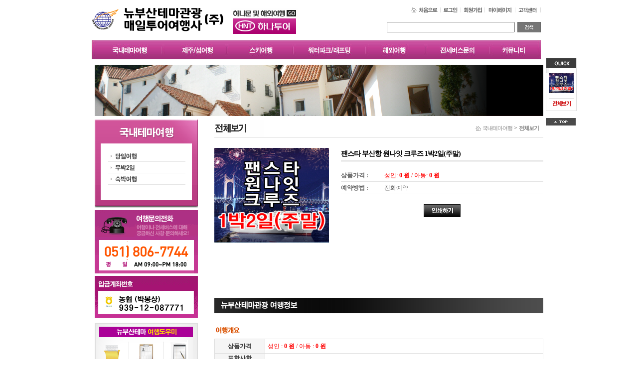

--- FILE ---
content_type: text/html
request_url: http://xn--zb0b8a770aowi8xe5tfo88a.com/domestic/tour_detail.html?no=605&PHPSESSID=ba5f9f31915e44e23ea62b28653b5c52
body_size: 4873
content:



																<td align='center' class='calendar_text'></td>
						
																<td align='center' class='calendar_text'></td>
						
																<td align='center' class='calendar_text'></td>
						
																<td align='center' class='calendar_text'></td>
						<html>
<head>
<meta http-equiv="Content-Type" content="text/html; charset=euc-kr" />
<title>뉴부산테마관광-뉴부산관광(동래점)</title>
<link rel="stylesheet" type="text/css" href="../css/sub1.css">
<style type="text/css">
<!--
body {
	margin-left: 0px;
	margin-top: 0px;
	margin-right: 0px;
	margin-bottom: 0px;
}
.style1 {
	color: #30ae97;
	font-weight: bold;
}
.style2 {color: #f45f0d}
.style4 {color: #f45f0d; font-weight: bold; }
.style5 {
	color: #F45F0D;
	font-size: 11px;
}
.style6 {color: #1889be}
-->
</style>
<script type="text/JavaScript">
<!--
function MM_preloadImages() { //v3.0
  var d=document; if(d.images){ if(!d.MM_p) d.MM_p=new Array();
    var i,j=d.MM_p.length,a=MM_preloadImages.arguments; for(i=0; i<a.length; i++)
    if (a[i].indexOf("#")!=0){ d.MM_p[j]=new Image; d.MM_p[j++].src=a[i];}}
}

function MM_swapImgRestore() { //v3.0
  var i,x,a=document.MM_sr; for(i=0;a&&i<a.length&&(x=a[i])&&x.oSrc;i++) x.src=x.oSrc;
}

function MM_findObj(n, d) { //v4.01
  var p,i,x;  if(!d) d=document; if((p=n.indexOf("?"))>0&&parent.frames.length) {
    d=parent.frames[n.substring(p+1)].document; n=n.substring(0,p);}
  if(!(x=d[n])&&d.all) x=d.all[n]; for (i=0;!x&&i<d.forms.length;i++) x=d.forms[i][n];
  for(i=0;!x&&d.layers&&i<d.layers.length;i++) x=MM_findObj(n,d.layers[i].document);
  if(!x && d.getElementById) x=d.getElementById(n); return x;
}

function MM_swapImage() { //v3.0
  var i,j=0,x,a=MM_swapImage.arguments; document.MM_sr=new Array; for(i=0;i<(a.length-2);i+=3)
   if ((x=MM_findObj(a[i]))!=null){document.MM_sr[j++]=x; if(!x.oSrc) x.oSrc=x.src; x.src=a[i+2];}
}
//-->

<!--
function resizeFrame(iframeObj){
        var innerBody = iframeObj.contentWindow.document.body;

  var innerHeight = innerBody.scrollHeight + (innerBody.offsetHeight - innerBody.clientHeight)+20;
  var innerWidth = 660;

  iframeObj.style.height = innerHeight;
  iframeObj.style.width = innerWidth;

  this.scrollTo(1,1);
}

function select_imgs(img_src,m_idx){
		if(img_src != ""){
			document.all.image_middle.src	=	img_src;
			img_index		=	m_idx;
		}

		for (i = 1; i < 5; i++){
			obj = document.getElementById('td_img'+i);
			if (m_idx == i){
				obj.style.filter	=	'alpha(opacity:100)';
			}else{
				obj.style.filter	=	'alpha(opacity:50)';
			}
		}
}

function add_interest(goods_no){
	var		url		=	"/mypage/interest_add.php?back_url=%2Fdomestic%2Ftour_detail.html%3F&goods_no="+goods_no;
	open(url, '_self');
}

function win_print(goods_no){
	var		url		=	"/domestic/tour_detail_print.html?goods_no="+goods_no;
	open(url, '_print', 'width=700, height=650,scrollbars=yes');
}
//-->

</script>
</head>

<body onLoad="MM_preloadImages('../img/sub/dt_tab1_1.gif','../img/sub/dt_tab2_1.gif','../img/sub/dt_tab3_1.gif')">
<table width="100%" height="100%" border="0" cellpadding="0" cellspacing="0">
    <tr>
        <td align="center" valign="top">




		<table width="100%" border="0" cellspacing="0" cellpadding="0">
            <tr>
                <td>&nbsp;</td>
                <td width="900" align="center" valign="top">



				<!---top menu--->
				<SCRIPT LANGUAGE="JavaScript" src='/css/flash.js'></SCRIPT>
<style type="text/css">
<!--
.price {
	font-family: "굴림", "돋움", "돋움체", "굴림체";
	font-size: 12px;
}
-->
</style>
<table border="0" cellspacing="0" cellpadding="0">
	<tr>
		<td width="250" height="25" valign="middle"><a href="/index.html?PHPSESSID=ba5f9f31915e44e23ea62b28653b5c52"><img src="/img/top_menu1.gif" height="60" border="0"></a></td>
	    <td width="150" height="25" valign="bottom"><a href="http://c27039s001.travelservice.co.kr/" target="_blank"><img src="/img/hana_go.gif" border="0"></a></td>
      <td width="500" align="right" valign="middle">
		  <table width="100%"  border="0" cellspacing="0" cellpadding="0">
            <tr>
              <td height="40" align="right"><a href="/index.html?PHPSESSID=ba5f9f31915e44e23ea62b28653b5c52"><img src="/img/tm_1.gif" border="0" align="absmiddle"></a><a href="/member/login.html?back_url=%2Fdomestic%2Ftour_detail.html%3F&PHPSESSID=ba5f9f31915e44e23ea62b28653b5c52"><img src="/img/tm_2.gif" border="0" align="absmiddle"></a><a href="/member/register.html?PHPSESSID=ba5f9f31915e44e23ea62b28653b5c52"><img src="/img/tm_3.gif" border="0" align="absmiddle"></a><a href="/mypage/my_rs.html?PHPSESSID=ba5f9f31915e44e23ea62b28653b5c52"><img src="/img/tm_4.gif" border="0" align="absmiddle"></a><a href="/guide/change.html?PHPSESSID=ba5f9f31915e44e23ea62b28653b5c52"><img src="/img/tm_5.gif" border="0" align="absmiddle"></a><!--<a href="/member/nomem_reserv.html?PHPSESSID=ba5f9f31915e44e23ea62b28653b5c52"><img src="/img/tm_9.gif" border="0" align="absmiddle"></a>--></td>
            </tr>
            <tr>
              <td height="30" align="right"><style type="text/css">
<!--
.txt {
	font-family: "굴림", "돋움", "돋움체", "굴림체";
	font-size: 12px;
}
-->
</style>

<table border="0" cellspacing="0" cellpadding="0">
<form method="get" name="s_frm" action="/domestic/search.html"><input type="hidden" name="PHPSESSID" value="ba5f9f31915e44e23ea62b28653b5c52" />
	<tr>
	  <td><table border="0" cellspacing="0" cellpadding="0">
        <tr>
          <td><input name="full_search" type="text" class="input" value="" size="30"></td>
		  <td width="5">&nbsp;</td>
          <td width="47"><input type=image src="/img/btn_search.gif?PHPSESSID=ba5f9f31915e44e23ea62b28653b5c52" align="absmiddle" width="47" height="21" border="0"></td>          
        </tr>
      </table></td>
	</tr>
</form>
</table>
</td>
            </tr>
        </table>		  </td>
		<td></td>
	</tr>
	<tr>
		<td height="60" colspan="3"><table   border="0" cellspacing="0" cellpadding="0"><tr><td><a href="/domestic/tour_list.html?category=100010&PHPSESSID=ba5f9f31915e44e23ea62b28653b5c52"><img src="/img/menu_01.jpg" border=0></td><td><a href="/domestic/tour_list.html?category=200010&PHPSESSID=ba5f9f31915e44e23ea62b28653b5c52"><img src="/img/menu_02.jpg" border=0></td><td><a href="/domestic/tour_list.html?category=300010&PHPSESSID=ba5f9f31915e44e23ea62b28653b5c52"><img src="/img/menu_03.jpg" border=0></td><td><a href="/domestic/tour_list.html?category=400010&PHPSESSID=ba5f9f31915e44e23ea62b28653b5c52"><img src="/img/menu_04.jpg" border=0></td><td><a href="#"><img src="/img/menu_05.jpg" border=0></td><td><a href="/tip/bus.html?PHPSESSID=ba5f9f31915e44e23ea62b28653b5c52"><img src="/img/menu_06.jpg" border=0></td><td><a href="/community/community_02.html?PHPSESSID=ba5f9f31915e44e23ea62b28653b5c52"><img src="/img/menu_07.jpg" border=0></td></tr></table></td>
		<td  style='padding-left:10'>

<!-- //오늘본상품 -->

<div id="divMenu" style="position:absolute; top:140px; width:60px; height:140px; z-index:1">
  <table width="60"  border="0" cellspacing="0" cellpadding="0">
    <tr>
      <td><table width="60"  border="0" cellpadding="0" cellspacing="1" bgcolor="dddddd">
        <tr>
          <td bgcolor="#FFFFFF"><table width="60"  border="0" cellspacing="0" cellpadding="0">
            <tr>
              <td><img src="/img/common/today01.gif"></td>
            </tr>
            <tr>
              <td height=10 background="/img/common/today04.gif"></td>
            </tr>
            <tr>
              <td align="center" valign="top"><table width="50" border="0" cellspacing="0" cellpadding="0">
                                    <tr>
                    <td><table width="50" border="0" cellspacing="0" cellpadding="0">
                        <tr>
                          <td><A HREF='/domestic/tour_detail.html?no=605&PHPSESSID=ba5f9f31915e44e23ea62b28653b5c52'><img src='/goods_img/2022-09/605_1_1663648382.jpg' width=50 height=40 border=0 alt='팬스타 부산항 원나잇 크루즈 1박2일(주말)'></A></td>
                        </tr>
                        <tr>
                          <td height="5"></td>
                        </tr>
                    </table></td>
                  </tr>
                                </table></td>
            </tr>
            <!--     <tr>
      <td><a href="#"><img src="/img/common/today03.gif" border="0"></a></td>
    </tr> -->
            <tr>
              <td height="30" align="center" class="title_1"><a href="/mypage/my_viewed.html?PHPSESSID=ba5f9f31915e44e23ea62b28653b5c52"><img src="/img/icon_all.gif" border="0"></a></td>
            </tr>
          </table></td>
        </tr>
      </table></td>
    </tr>
    <tr>
      <td>&nbsp;</td>
    </tr>
    <tr>
      <td><a href="#top"><img src="/img/quick2.gif" border="0"></a></td>
    </tr>
  </table>
  </div>
<script language=javascript src=/css/scroll.js></script>
<script language=javascript src=/css/scroll2.js></script>
<!-- //오늘본상품 -->
</td>
	</tr>
</table>

				<!---top menu--->




                    <!---sub img area--->
					<SCRIPT LANGUAGE="JavaScript" src='/css/flash.js'></SCRIPT>
<table width="900" height="95" border="0" cellpadding="0" cellspacing="0">
	<tr>
		<td valign="top"><img src="/img/subimg1.png"></td>
	</tr>
</table>					<!---sub img area--->



                    <table width="900" border="0" cellspacing="0" cellpadding="0">
                        <tr>
                            <td width="210" align="left" valign="top">


							<!---left menu--->
					<table width="210" border="0" cellspacing="0" cellpadding="0">
	<tr>
		<td height="7"></td>
	</tr>
	<tr>
		<td><img src="/img/sub/menu1.gif"></td>
	</tr>
	<tr>
		<td><A HREF="/domestic/tour_list.html?category=100010&PHPSESSID=ba5f9f31915e44e23ea62b28653b5c52"><img src="/img/sub/menu1_01.gif" border="0"></A></td>
	</tr>
	<tr>
		<td><A HREF="/domestic/tour_list.html?category=100020&PHPSESSID=ba5f9f31915e44e23ea62b28653b5c52"><img src="/img/sub/menu1_02.gif" border="0"></A></td>
	</tr>
	<tr>
		<td><A HREF="/domestic/tour_list.html?category=100030&PHPSESSID=ba5f9f31915e44e23ea62b28653b5c52"><img src="/img/sub/menu1_03.gif" border="0"></A></td>
	</tr>
	<tr>
		<td><img src="/img/sub/menu1_05.gif" border="0"></td>
	</tr>
</table>
							<!---left menu--->



                                <!---left search--->
																<!---left search--->


								<!---calendar & call banner--->
                                <SCRIPT LANGUAGE="JavaScript">
<!--
	function go_date(year,mon,day){
		var	url			=	"/domestic/search.html?year="+year+"&mon="+mon+"&day="+day;
		open(url, '_self');
	}
//-->
</SCRIPT>
<table width="210" border="0" cellspacing="0" cellpadding="0">
  <tr>
    <td height="5"></td>
  </tr>
	<tr>
		<td><img src="/img/tel.gif"></td>
	</tr>
	<tr>
		<td height="5"></td>
	</tr>
	<tr>
	  <td><img src="/img/bank.gif" width="207" border="0"></td>
  </tr>
	<tr>
      <td height="10" ></td>
  </tr>
	<tr>
      <td><img src="/img/guide.gif" border="0" usemap="#infoMap">
        <map name="infoMap" id="info22">
          <area shape="rect" coords="7,83,59,103" href="/community/community_05.html?PHPSESSID=ba5f9f31915e44e23ea62b28653b5c52">
          <area shape="rect" coords="75,83,129,103" href="/community/community_02.html?PHPSESSID=ba5f9f31915e44e23ea62b28653b5c52">
          <area shape="rect" coords="146,83,196,103" href="/community/community_04.html?PHPSESSID=ba5f9f31915e44e23ea62b28653b5c52">
          <area shape="rect" coords="76,160,129,180" href="/community/community_07.html?PHPSESSID=ba5f9f31915e44e23ea62b28653b5c52">
          <area shape="rect" coords="142,160,200,180" href="/community/community.html?PHPSESSID=ba5f9f31915e44e23ea62b28653b5c52">
          <area shape="rect" coords="7,160,60,180" href="/guide/change.html?PHPSESSID=ba5f9f31915e44e23ea62b28653b5c52">
        </map></td>
  </tr>
</table>
								<!---calendar & call banner--->



								<!---left banner--->
                                <table width="210" border="0" cellspacing="0" cellpadding="0">
  <tr>
    <td height="5"></td>
  </tr>
  <tr>
    <td><a href="http://c27039s001.travelservice.co.kr/" target="_blank"><img src="/img/hana.gif" width="207" height="74" border="0"></a></td>
  </tr>
  <!--<tr>
    <td height="5"></td>
  </tr>
  <tr>
    <td><a href="http://c27039s001.travelservice.co.kr/" target="_blank"><img src="/img/golf.gif" width="207" height="74" border="0"></a></td>
  </tr>
  <tr>
    <td height="5" ></td>
  </tr>
  <tr>
    <td><a href="http://www.sinhon-tour.com/" target="_blank"><img src="/img/honey.gif" border="0"></a></td>
  </tr>!-->
  <tr>
    <td height="5"></td>
  </tr>
</table>
								<!---left banner--->



								</td>
                            <td width="30" align="left" valign="top">&nbsp;</td>
                            <td width="660" align="left" valign="top">



							<!---page status--->
							<table width="660" border="0" cellspacing="0" cellpadding="0">
                                <tr>
                                    <td height="7" colspan="2"></td>
                                 </tr>
                                <tr>
                                    <td width="50%" height="27" align="left" valign="middle"><img src='/img/sub/ttl1_1.gif' border='0' align='absmiddle'></td>
                                    <td width="50%" align="right" valign="middle">
					<img src='/img/sub/icon_ttl.gif' border='0' align='absmiddle'><span class='title_1'>국내테마여행</span> &gt; <A HREF='/domestic/tour_list.html?category=100&PHPSESSID=ba5f9f31915e44e23ea62b28653b5c52'><span class='title_2'>전체보기</span></A>&nbsp;&nbsp;&nbsp;
									</td>
                                </tr>
                                <tr>
                                    <td height="2" colspan="2" bgcolor="EDEDED"></td>
                                    </tr>
                            </table>
							<!---page status--->



                                <!---contents--->
								<table width="660" border="0" cellspacing="0" cellpadding="0">
                                    <tr>
                                        <td height="20">&nbsp;</td>
                                    </tr>
                                    <tr>
                                        <td align="center" valign="top">


										<!---상품정보--->
										<table width="660" border="0" cellspacing="0" cellpadding="0">
                                            <tr>
                                                <td width="229" align="left" valign="top">


												<!---상품이미지--->
												<table width="229" border="0" cellspacing="0" cellpadding="0">
                                                    <tr>
                                                        <td height="187" align="center" valign="middle"><img src="/goods_img/2022-09/605_1_1663648382.jpg" width="230" height="190" align=center id="image_middle" ></td>
                                                    </tr>
                                                    <tr>
                                                        <td height="7"></td>
                                                    </tr>
                                                    <tr>
                                                        <td>



														<table width="230" height="40" border="0" cellpadding="0" cellspacing="0">
                                                            <tr>
                                                                <td width="55" align="left" onMouseOver="select_imgs('/goods_img/2022-09/605_1_1663648382.jpg',1)" id='td_img1'><img src='/goods_img/2022-09/605_1_1663648382_thum.jpg' width=52 height=50 border=0></td>
                                                                <td width="55" align="left" onMouseOver="select_imgs('/goods_img/2022-09/605_2_1663646692.jpg',2)" id='td_img2'><img src='/goods_img/2022-09/605_2_1663646692_thum.jpg' width=52 height=50 border=0></td>
                                                                <td width="55" align="left" onMouseOver="select_imgs('',3)" id='td_img3'></td>
                                                                <td width="55" align="left" onMouseOver="select_imgs('',4)" id='td_img4'></td>
                                                            </tr>
                                                        </table>


														</td>
                                                    </tr>
                                                </table>
												<!---상품이미지--->



												</td>
                                                <td width="25"></td>
                                              <td width="406" align="left" valign="top">



												<!---상세정보--->
												<table width="406" border="0" cellspacing="0" cellpadding="0">
                                                    <tr>
                                                        <td height="24" colspan="2" align="left" valign="middle" class="dt_title">팬스타 부산항 원나잇 크루즈 1박2일(주말)</td>
                                                  </tr>
                                                    <tr>
                                                        <td height="1" colspan="2" bgcolor="dddddd"></td>
                                                  </tr>
													<tr>
                                                        <td height="3" colspan="2" bgcolor="eeeeee"></td>
                                                  </tr>
												  <tr>
                                                        <td height="15" colspan="2"></td>
                                                  </tr>
                                                    <tr>
                                                        <td width="90" height="20" align="left" valign="top" class="dt_title2">상품가격 : </td>
                                                        <td width="331" valign="top" class="dt_data">성인: <strong>0 원</strong> / 아동: <strong>0 원 </strong></td>
                                                    </tr>
                                                    <tr>
                                                        <td height="1" colspan="2" bgcolor="E3E3E3"></td>
                                                  </tr>
													<!--<tr>
                                                        <td width="70" align="left" valign="top" class="dt_title2">적립금 : </td>
                                                        <td valign="top" class="dt_data2">0 원 (회원)  <br>
                                                      <font color="#6820df">[대표자 한분만 회원가입하시면 일행모두 회원가로 참여가능]</font></td>
                                                    </tr>-->
													<!--<tr>
                                                        <td width="70" height="20" align="left" valign="top" class="dt_title2">여행지 : </td>
                                                        <td width="331" height="20" valign="top" class="dt_data2">팬스타 부산항 원나잇 크루즈 1박2일(주말)</td>
                                                    </tr>-->
													<tr>
                                                        <td width="70" height="20" align="left" valign="top" class="dt_title2">예약방법 : </td>
                                                        <td width="331" height="20" valign="top" class="dt_data2">전화예약</td>
                                                    </tr>
                                                    <tr>
                                                        <td height="1" colspan="2" bgcolor="E3E3E3"></td>
                                                  </tr>
													<tr>
                                                        <td height="16" colspan="2"></td>
                                                  </tr>
                                                </table>
												<!---상세정보--->



                                                    <!---출발날짜--->
												                                                
												
                                                <table width="406" border="0" cellspacing="0" cellpadding="0">
                                                      <!--
                                                        <tr>
                                                            <td align="center" height="100">

														<a href="/guide/benefit.html?PHPSESSID=ba5f9f31915e44e23ea62b28653b5c52"><img src="/img/tour.jpg" border="0"></a>

															</td>
                                                        </tr>
                                                      -->
                                                        <tr>
                                                            <td height="35" align="center"><!-- <a href="reservation.html?no=605&PHPSESSID=ba5f9f31915e44e23ea62b28653b5c52"><img src="../img/sub/btn_reserv.gif" border="0"></a><A HREF="javascript:add_interest(605)"><img src="../img/sub/btn_up.gif" border="0"></A>  --><A HREF="javascript:win_print(605)"><img src="../img/sub/btn_print.gif" border="0"></A></td>
                                                        </tr>
                                                </table>
												
													<!---출발날짜--->


											  </td>
                                            </tr>
                                        </table>
										<!---상품정보--->
                                            <table width="660" border="0" cellspacing="0" cellpadding="0">

<tr>
  <td colspan=3>&nbsp;</td>
</tr>
                                            </table>
										    <table cellpadding="0" cellspacing="0">
												<tr>
													<td height="10"></td>
												</tr>
												<tr>
													<td>&nbsp;</td>
												</tr>
									 	  </table>

										    <!---탭메뉴--->
                                            <table width="660" border="0" cellspacing="0" cellpadding="0">
                                                <tr>
                                                    <td align="left" valign="top"><iframe name="con" id="con" src="form_1.html?no=605" scrolling="no" frameborder="0" onload="resizeFrame(this)"></iframe></td>
                                                </tr>
                                                <tr>
                                                  <td align="left" valign="top">&nbsp;</td>
                                                </tr>
                                          </table>
											<!---탭메뉴--->




								  </td>
                                    </tr>
                                </table>
								<!---contents--->


								</td>
                        </tr>
                    </table>



					<!---copyright--->
                    <table width="900" border="0" cellspacing="0" cellpadding="0">
	<tr>
      <td>&nbsp;</td>
  </tr>
	<tr>
      <td height="1" bgcolor="dddddd"></td>
  </tr>
	<tr>
	    <td height="80" align="left" valign="middle"><table width="100%"  border="0" cellspacing="0" cellpadding="0">
          <tr>
            <td width="213"><img src="../img/bottom_logo.gif" width="204" height="62"></td>
            <td width="20" height="120"><img src="../img/bottom_line.gif" width="8" height="72"></td>
            <td><table width="100%"  border="0" cellspacing="0" cellpadding="0">
              <tr>
                <td height="30"><a href="/company/company.html?PHPSESSID=ba5f9f31915e44e23ea62b28653b5c52"><img src="/img/cp_txt1.gif" border="0" /></a><a href="/member/privacy.html?PHPSESSID=ba5f9f31915e44e23ea62b28653b5c52"><img src="/img/cp_txt2.gif" border="0" /></a><a href="/member/term_use.html?PHPSESSID=ba5f9f31915e44e23ea62b28653b5c52"><img src="/img/cp_txt3.gif" border="0" /></a><a href="/member/term_abroad.html?PHPSESSID=ba5f9f31915e44e23ea62b28653b5c52"><img src="/img/cp_txt4.gif" border="0" /></a><!--<a href="/guide/guide_1.html?PHPSESSID=ba5f9f31915e44e23ea62b28653b5c52"><img src="/img/cp_txt5.gif" border="0" /></a><a href="/guide/faq.html?PHPSESSID=ba5f9f31915e44e23ea62b28653b5c52"><img src="/img/cp_txt6.gif" border="0" /></a>--></td>
              </tr>
              <tr>
                <td><img src="../img/bottom.gif" width="639" height="47"></td>
              </tr>
            </table></td>
          </tr>
        </table></td>
    </tr>
</table>
					<!---copyright--->


					</td>
                <td>&nbsp;</td>
            </tr>
        </table>




        </td>
    </tr>
</table>
</body>
</html>


--- FILE ---
content_type: text/html
request_url: http://xn--zb0b8a770aowi8xe5tfo88a.com/domestic/form_1.html?no=605
body_size: 2971
content:
<html>
<head>
<meta http-equiv="Content-Type" content="text/html; charset=euc-kr" />
<title>Untitled Document</title>
<link rel="stylesheet" type="text/css" href="../css/sub1.css">
<style type="text/css">
<!--
body {
	margin-left: 0px;
	margin-top: 0px;
	margin-right: 0px;
	margin-bottom: 0px;
}
.style1 {
	color: #30ae97;
	font-weight: bold;
}
.style2 {color: #f45f0d}
.style4 {color: #f45f0d; font-weight: bold; }
.style5 {
	color: #ff0000;
	font-size: 12px;
}
.style6 {color: #333333}
-->
</style>
</head>


<body>

<!---탭메뉴--->                                      
                                            <table width="660" border="0" cellspacing="0" cellpadding="0">
                                              <tr>
                                                <td height="15">&nbsp;</td>
                                              </tr>
                                                <tr>
                                                    <td height="32" align="left" valign="bottom"><img src="../img/sub/bg_dt_t.gif" width="660"></td>
                                                </tr>
                                                <tr>
                                                    <td height="7">&nbsp;</td>
                                                </tr>
                                                <tr>
                                                  <td height="8" align="center"></td>
                                                </tr>
                                            </table>
											<!---탭메뉴---> 
											
											
											
                                            <table width="660" border="0" cellspacing="0" cellpadding="0">
												<tr>
                                                    <td height="24" align="left" valign="middle" class="dt_title3"><img src="../img/sdm-2.gif" border="0" align="absmiddle"></td>
                                                </tr>
                                                <tr>
                                                    <td height="5"></td>
                                                </tr>
                                                <tr>
                                                    <td align="left" valign="top">
													
													
													
													<!---여행개요--->
													<table width="660" border="0" cellpadding="5" cellspacing="1" bgcolor="dddddd">
                                                        <tr>
                                                            <td width="100" align="center" valign="middle" bgcolor="f5f5f5" class="ct_pttl">상품가격</td>
                                                            <td align="left" valign="top" bgcolor="#FFFFFF" class="ct_pprice">
																성인 : <strong>0 원</strong> /  아동 : <strong>0 원 </strong>
															</td>
                                                        </tr>
														<tr>
                                                            <td width="100" align="center" valign="middle" bgcolor="f5f5f5" class="ct_pttl">포함사항</td>
                                                            <td align="left" valign="middle" bgcolor="#FFFFFF" class="ct_pdata"></td>
                                                        </tr>
														<tr>
                                                            <td width="100" align="center" valign="middle" bgcolor="f5f5f5" class="ct_pttl">준비물품</td>
                                                            <td align="left" valign="middle" bgcolor="#FFFFFF" class="ct_pdata">신분증, 세면도구</td>
                                                        </tr>
														<tr>
                                                            <td width="100" align="center" valign="middle" bgcolor="f5f5f5" class="ct_pttl">출발장소</td>
                                                            <td align="left" valign="middle" bgcolor="#FFFFFF" class="ct_pdata"></td>
                                                        </tr>
														<tr>
                                                            <td width="100" align="center" valign="middle" bgcolor="f5f5f5" class="ct_pttl">최소출발</td>
                                                            <td align="left" valign="middle" bgcolor="#FFFFFF" class="ct_pdata"></td>
                                                        </tr>
														<tr>
                                                            <td width="100" align="center" valign="middle" bgcolor="f5f5f5" class="ct_pttl">불포함사항 </td>
                                                            <td align="left" valign="middle" bgcolor="#FFFFFF" class="ct_pdata"></td>
                                                        </tr>
                                                    </table>
													<!---여행개요--->
													
													
													
													</td>
                                                </tr>
												<tr>
                                                    <td height="20">&nbsp;</td>
                                                </tr>
												<tr>
                                                    <td height="24" align="left" valign="middle" class="dt_title3"><img src="../img/sdm-3.gif" border="0" align="absmiddle"></td>
                                                </tr>
                                                <tr>
                                                    <td height="5"></td>
                                                </tr>
												<tr>
                                                    <td height="5">
													
													
													
													<!---여행일정표--->
													<table border='0' cellpadding='5' cellspacing='3' width='660' bgcolor='#dddddd' align='center' height='100'><tr align='center'><td colspan='8' class='txt' bgcolor='#FFFFFF'>입력된 스케줄이 없습니다.</td></tr></table>
													<!---여행일정표--->
													
													
													</td>
                                                </tr>
												<tr>
                                                    <td height="1" bgcolor="f5f5f5"></td>
                                                </tr>
												<tr>
                                                    <td height="20" valign="middle">&nbsp;</td>
                                                </tr>
												<tr>
                                                  <td align="left" valign="middle" class="dt_title3"><img src="../img/sdm-1.gif" border="0" align="absmiddle"></td>
											  </tr>
												<tr>
                                                  <td height="5"></td>
											  </tr>
												<tr>
                                                  <td height="1" bgcolor="DCDCDC"></td>
											  </tr>
												<tr>
                                                  <td class="ct_data"><div style="text-align: center;">&nbsp;<img src="http://xn--zb0b8a770aowi8xe5tfo88a.com/upload/tmp/1663646646.jpg" width="670" height="900" alt="" /></div>
<div><br />
<img src="http://xn--zb0b8a770aowi8xe5tfo88a.com/upload/tmp/1664424879.jpg" width="670" height="893" alt="" /><br />
<br />
<br />
<img src="http://xn--zb0b8a770aowi8xe5tfo88a.com/upload/tmp/1664424900.jpg" width="670" height="302" alt="" /></div>
<div style="text-align: center;"><br />
<br />
<img src="http://xn--zb0b8a770aowi8xe5tfo88a.com/upload/tmp/1664424927.jpg" width="670" height="302" alt="" /><br />
<br />
팬스타 포장마차 모습</div>
<div style="text-align: center;"><br />
<br />
<img src="http://xn--zb0b8a770aowi8xe5tfo88a.com/upload/tmp/1664425188.jpg" width="670" height="302" alt="" /><br />
<br />
팬스타 뷔페모습</div>
<div style="text-align: center;"><br />
<br />
<br />
<img src="http://xn--zb0b8a770aowi8xe5tfo88a.com/upload/tmp/1664341837.jpg" width="670" height="302" alt="" /><br />
<br />
팬스타 선상<br />
&nbsp;<br />
<img src="http://xn--zb0b8a770aowi8xe5tfo88a.com/upload/tmp/1664424998.jpg" width="649" height="1440" alt="" /></div>
<div style="text-align: center;"><br />
팬스타 실내모습<br />
<br />
<br />
<img src="http://xn--zb0b8a770aowi8xe5tfo88a.com/upload/tmp/1664424968.jpg" width="649" height="1440" alt="" /></div></td>
											  </tr>
												<tr>
                                                  <td height="20">&nbsp;</td>
											  </tr>
												<tr>
												  <td height="20" valign="middle">&nbsp;</td>
											  </tr>
                                            </table>
											
											<!---환불규정--->
                                            <link rel="stylesheet" type="text/css" href="../css/sub1.css">
<style type="text/css">
<!--
.style1 {color: #f1efeb}
-->
</style>
<table width="660" border="0" cellspacing="0" cellpadding="0">
	<tr>
		<td height="65"><img src="../img/sub/rule_13.gif"></td>
    </tr>
	<tr>
	    <td align="center" valign="top">
		
		
		<!---contents--->		<!---contents--->		</td>
    </tr>
	<tr>
	    <td height="30"><table width="660" border="0" cellspacing="0" cellpadding="0">
          <tr>
            <td height="32"><img src="../img/sub/rule_5.gif" /></td>
          </tr>
          <tr>
            <td height="15" bgcolor="F1EFEB">&nbsp;</td>
          </tr>
          <tr>
            <td bgcolor="F1EFEB" class="rule"><strong class="cd_ttl">[국내여행의 경우]</strong><br>
              <br>
            <table width="100%"  border="0" cellspacing="0" cellpadding="0">
                  <tr>
                    <td><strong>당일여행의 경우</strong><br />
- 여행출발 3일 전 취소시 : 여행비 100% 환불<br />
- 여행출발 2일 전 취소시 : 여행비&nbsp; 70% 환불<br />
- 여행출발 1일 전 취소시 : 여행비&nbsp; 50% 환불<br />
- 당일 취소 또는 여행 불참 : 여행비&nbsp; 환불 불가</td>
                    <td><strong>숙박여행의 경우</strong><br />
- 여행출발 7일 ~ 3일 전 취소시 : 여행비 90% 환불<br />
- 여행출발 2일 전 취소시 : 여행비&nbsp; 70% 환불<br />
- 여행출발 1일 전 취소시 : 여행비&nbsp; 50% 환불<br />
- 여행출발 당일 취소 : 여행비&nbsp; 환불 불가</td>
                  </tr>
              </table>
                <p>
          - 여행취소는 전화를 통하여 가능합니다. <br>
          - 근무시간 기준에만 접수합니다. 근무시간 이후 취소는 익일기준으로 환불됩니다.<br />
        - 당일여행 불참 후 여행연기는 불가합니다.<br />
        - 여행연기는 2일전까지 가능하며 요청 후 2달이내에 여행참여를 하지 않으시면 여행비는 자동소멸됩니다.<br />
        <strong>        <br>
        <span class="cd_ttl">[해외여행의 경우]</span><br>
        </strong>예약 후 3일 이내에 1인당 상품가의 10%의 계약금을 납입하셔야합니다.<br>
        단, 100만원 미만의 상품은 10만원의 계약금을 납입하셔야합니다.(국내 및 일부상품제외)<br>
        <br>
        [취소료 규정]<br>
        여행 취소시 국외여행표준약관 제 15조 소비자분쟁해결규정에 따라 아래의 비율로 취소료가 부과됩니다. (단, 당사의 귀책사유로 여행출발 취소 경우에도 동일한 규정이 적용됩니다.)<br>
        - 여행개시 20일전(~20)까지 통보시 : 상품가격의 10% 배상<br>
        - 여행개시 10일전(19~10)까지 통보시 : 상품가격의 15% 배상<br>
        - 여행개시 8일전(9~8)까지 통보시 : 상품가격의 20% 배상<br>
        - 여행개시 1일전(7~1)까지 통보시 : 상품가격의 30% 배상 <br>
        - 여행당일 통보시 : 상품가격의 50% 배상 <strong><br>
        <br>
        ※ 상기 상품 예약시 모든 약관에 동의 하신 것으로 간주 상기 내용의 약관대로 적용 됩니다.        </strong></p>
                <strong><strong></strong></strong></td></tr>
          <tr>
            <td height="15" bgcolor="F1EFEB">&nbsp;</td>
          </tr>
          <tr>
            <td height="15">&nbsp;</td>
          </tr>
          <tr>
            <td height="32"><img src="../img/sub/rule_9.gif" /></td>
          </tr>
          <tr>
            <td bgcolor="F1EFEB" class="rule"><p><strong><br>
              여행 출발 2일 전 오후 3시까지</strong>, 일행 모든 분들의 성함과 주민번호를 알려 주셔야 하며, 알려주시지 않으실 경우 여행지에서 일어난 사고에 대해서는 뉴부산테마관광는 책임지지 않습니다.<br>
        <br>
        <span class="dt_data">※ 2009년 10월 1일부터 금융감독원의 실손의료비 표준화 제도 방안에 의거하여 국내 여행자보험법이 개정되었습니다. 이에 따라서 기본 국내여행자보험의 경우 상해 치료비 제도가 폐지되고, 여행중 일어나는 배상책임, 후유장애,사망시에 보험금이 지급됩니다. <br>
        단. 만 15세 미만의 아동은 배상책임, 후유장애만 해당되며 사망시는 보험금이 지급되지않습니다.<br>
        <br>
        </span></p></td>
          </tr>
          <tr>
            <td height="20">&nbsp;</td>
          </tr>
          <tr>
            <td height="32"><img src="../img/sub/rule_10.gif" /></td>
          </tr>
          <tr>
            <td bgcolor="F1EFEB" class="rule"><p><br>
              - 
              여행비는 예약후 무통장입금/계좌이체로 결제가 가능하며, 출발 3일 전까지 완납요망.<br />
                    <!--- 신용카드 결제를 원하시면 예약시 결제방법에서 신용카드 선택후 여행출발이 확정후 결제바람.<br>-->
        - 어린이요금은 만 3세부터 초등학생까지이며, 만 3세 미만의 경우는 별도 문의바라겠습니다. <br>
        <br>
        <span class="l_ttl">※ 인원미달 및 기상악화로 인하여 여행이 취소될 경우 </span><br />
        - 여행이 취소될 경우 3일 전까지 연락드리며, 여행비는 100% 환불됩니다. <br>
        <br>
        <span class="l_date">입금계좌번호 : 농협(박봉상)
        302-0418-7977-31</span></p>
            </td>
          </tr>
          <tr>
            <td height="20">&nbsp;</td>
          </tr>
        </table></td>
    </tr>
</table>
											<!---환불규정--->

</body>
</html>


--- FILE ---
content_type: text/css
request_url: http://xn--zb0b8a770aowi8xe5tfo88a.com/css/sub1.css
body_size: 1157
content:
td {
 font-size: 12px;
 color: #4A4A4A;
 line-height: 14px;
 font-family: "돋움";
}
a:link {
 color: #4A4A4A;
 line-height: 13pt;
 font-family: "돋움";
 text-decoration: none;
 font-size: 12px;
}
a:visited {
 color: #4A4A4A;
 line-height: 13pt;
 font-family: "돋움";
 text-decoration: none;
 font-size: 12px;
}
a:active {
 color: #4A4A4A;
 line-height: 13pt;
 font-family: "돋움";
 text-decoration: none;
 font-size: 12px;
}
a:hover {
 color: #ec6717;
 text-decoration: underline;
}

.select
{
  background-color: #FFFFFF;
  border-bottom: #C7C7C7 1px solid; border-left: #C7C7C7 1px solid;
  border-right: #C7C7C7 1px solid; border-top: #C7C7C7 1px solid;
  color: #333333; font-family: 돋움; font-size: 11px; padding-left:3px; padding-right:3px;
  height:20;
}

.select_Lsearch
{
  background-color: #FFFFFF;
  border-bottom: #F1EFE2 1px solid; border-left: #ACA899 1px solid;
  border-right: #F1EFE2 1px solid; border-top: #ACA899 1px solid;
  color: #333333; font-family: 돋움; font-size: 11px; padding-left:3px; padding-right:3px;
  height:20;width:78;
}

/*
.input
{
  background-color: #FFFFFF;
  border-bottom: #D4D4D4 1px solid; border-left: #D4D4D4 1px solid;
  border-right: #D4D4D4 1px solid; border-top: #D4D4D4 1px solid;
  color: #333333; font-family: 돋움; font-size: 11px; padding-left:5px; padding-right:5px;
  height:20;
}
*/


.input_search
{
  background-color: #FFFFFF;
  border-bottom: #C6C6C6 1px solid; border-left: #C6C6C6 1px solid;
  border-right: #C6C6C6 1px solid; border-top: #C6C6C6 1px solid;
  color: #333333; font-family: 돋움; font-size: 11px; padding-left:0px; padding-right:0px;
  height:17;
}

.input_pp
{
  background-color: #FFFFFF;
  border-bottom: #C6C6C6 1px solid; border-left: #C6C6C6 1px solid;
  border-right: #C6C6C6 1px solid; border-top: #C6C6C6 1px solid;
  color: #333333; font-family: 돋움; font-size: 12px; padding-left:5px; padding-right:5px;
  height:17; width:70;
}

.input_rs
{
  background-color: #FFFFFF;
  border-bottom: #cccccc 1px solid; border-left: #cccccc 1px solid;
  border-right: #cccccc 1px solid; border-top: #cccccc 1px solid;
  color: #333333; font-family: 돋움; font-size: 12px; padding-left:5px; padding-right:5px;
}

.input_rs3
{
  background-color: #FFFFFF;
  border-bottom: #cccccc 1px solid; border-left: #cccccc 1px solid;
  border-right: #cccccc 1px solid; border-top: #cccccc 1px solid;
  color: #333333; font-family: 돋움; font-size: 12px; padding-left:5px; padding-right:5px;
  height:20; width:200;
}

.input_rs2
{
  background-color: #FFFFFF;
  border-bottom: #cccccc 1px solid; border-left: #cccccc 1px solid;
  border-right: #cccccc 1px solid; border-top: #cccccc 1px solid;
  color: #333333; font-family: 돋움; font-size: 12px; padding-left:5px; padding-right:5px;
  height:20;
}

.input_login
{
  background-color: #ffffff;
  border-bottom: #dddddd 1px solid; border-left: #dddddd 1px solid;
  border-right: #dddddd 1px solid; border-top: #dddddd 1px solid;
  color: #333333; font-family: 돋움; font-size: 12px; padding-left:5px; padding-right:5px;
  height:16; width:100;
}

.textarea
{
  BACKGROUND-COLOR: #FFFFFF; width:98%; height:90%;
  BORDER-BOTTOM: #cccccc 1px solid; BORDER-LEFT: #cccccc 1px solid;
  BORDER-RIGHT: #cccccc 1px solid; BORDER-TOP: #cccccc 1px solid;
  COLOR: #333333; FONT-FAMILY: 돋움,Arial; FONT-SIZE: 12px;
  line-height:20px;
  background-attachment: fixed;
  background-repeat: no-repeat;
  background-position: bottom right;
  scrollbar-face-color:#f0f0f0;
  scrollbar-shadow-color:#B9B9B9;
  scrollbar-highlight-color:#ffffff;
  scrollbar-3dlight-color:#B9B9B9;
  scrollbar-darkshadow-color:#ffffff;
  scrollbar-base-color:#ffffff;
  scrollbar-arrow-color:#DCDCDC
}


.login {
 font-family: 돋움;
 font-size: 11px;
 padding: 0 0 0 0;
 color: #4A4A4A;
}


.title_1 {
 font-family: 돋움;
 font-size: 11px;
 padding: 0 0 0 0;
 color: #838383;
 letter-spacing:-1;
}

.title_2 {
 font-family: 돋움;
 font-size: 11px;
 font-weight: bold;
 padding: 0 0 0 0;
 color: #838383;
 letter-spacing:-1;
}



.dt_title {
 font-family: 돋움;
 font-size: 14px;
 font-weight: bold;
 padding: 5 0 5 0;
 color: #000000;
 letter-spacing:-1;
}

.dt_title2 {
 font-family: 돋움;
 font-size: 12px;
 font-weight: bold;
 padding: 5 0 5 0;
 color: #666666;
}

.dt_title3 {
 font-family: 돋움;
 font-size: 12px;
 font-weight: bold;
 padding: 0 0 0 0;
 color: #da2067;
}

.dt_data {
 font-family: 돋움;
 font-size: 12px;
 padding: 5 0 5 0;
 color: #ff0000;
}

.dt_data2 {
 font-family: 돋움;
 font-size: 12px;
 padding: 5 0 5 0;
 color: #666666;
}

.cd_ttl {
 font-family: 돋움;
 font-size: 14px;
 padding: 0 0 0 0;
 font-weight: bold;
 color: #006BB7;
}

.ct_data {
 font-family: 돋움;
 font-size: 12px;
 line-height: 14pt;
 padding: 15 0 15 0;
 color: #333333;
}

.ct_data2 {
 font-family: 돋움;
 font-size: 12px;
 line-height: 14pt;
 padding: 5 15 5 15;
 color: #4A4A4A;
}


.ct_pttl {
 font-family: 돋움;
 font-size: 12px;
 line-height: 14pt;
 font-weight: bold;
 padding: 0 0 0 0;
 color: #333333;
}

.ct_ptt2 {
 font-family: 돋움;
 font-size: 12px;
 font-weight: bold;
 padding: 0 0 0 0;
 color: #ffffff;
}

.ct_pdata {
 font-family: 돋움;
 font-size: 12px;
 line-height: 14pt;
 color: #666666;
}

.ct_pdata0 {
 font-family: 돋움;
 font-size: 12px;
 line-height: 14pt;
 padding: 7 0 0 0;
 color: #000000;
 line-height: 180%
}

.ct_pdata2 {
 font-family: 돋움;
 font-size: 12px;
 line-height: 14pt;
 padding: 7 0 0 0;
 color: #000000;
}

.ct_pprice {
 font-family: 돋움;
 font-size: 12px;
 line-height: 14pt;
 color: #ff0000;
}

.rs_price {
 font-family: 돋움;
 font-size: 12px;
 line-height: 14pt;
 font-weight: bold;
 color: #2FA900;
}

.l_ttl {
 font-family: 돋움;
 font-size: 12px;
 line-height: 14pt;
 font-weight: bold;
 padding: 3 0 0 3;
 color: #ec6717;
 letter-spacing:-1;
}

.l_data {
 font-family: 돋움;
 font-size: 12px;
 line-height: 14pt;
 padding: 3 3 3 3;
 color: #4A4A4A;
}

.l_date {
 font-family: 돋움;
 font-size: 12px;
 line-height: 14pt;
 padding: 3 0 0 3;
 font-weight: bold;
 color: #ff0000;
 letter-spacing:-1;
}

.l_price {
 font-family: 돋움;
 font-size: 12px;
 line-height: 14pt;
 font-weight: bold;
 padding: 3 0 0 3;
 color: #fda700;
}


.rule {
 font-family: 돋움;
 font-size: 12px;
 line-height: 14pt;
 padding: 0 15 0 15;
 color: #666666;
}

.rule_2 {
 font-family: 돋움;
 font-size: 12px;
 line-height: 14pt;
 padding: 0 0 0 0;
 color: #da2568;
}

.bbs_count {
 font-family: 돋움;
 font-size: 11px;
 padding: 0 0 0 0;
 color: #4A4A4A;
}

.bbs_count2 {
 font-family: 돋움;
 font-size: 11px;
 padding: 0 0 0 0;
 font-weight: bold;
 color: #d8313c;
}

.line_count {
 font-family: 돋움;
 font-size: 10px;
 padding: 0 0 0 0;
 color: #C9D2D2;
}

.pt_date {
 font-family: 돋움;
 font-size: 11px;
 padding: 0 0 0 0;
 color: #999999;
}

.pt_title {
 font-family: 돋움;
 font-size: 12px;
 padding: 0 0 0 10;
 color: #4A4A4A;
}


--- FILE ---
content_type: text/css
request_url: http://xn--zb0b8a770aowi8xe5tfo88a.com/css/sub1.css
body_size: 1157
content:
td {
 font-size: 12px;
 color: #4A4A4A;
 line-height: 14px;
 font-family: "돋움";
}
a:link {
 color: #4A4A4A;
 line-height: 13pt;
 font-family: "돋움";
 text-decoration: none;
 font-size: 12px;
}
a:visited {
 color: #4A4A4A;
 line-height: 13pt;
 font-family: "돋움";
 text-decoration: none;
 font-size: 12px;
}
a:active {
 color: #4A4A4A;
 line-height: 13pt;
 font-family: "돋움";
 text-decoration: none;
 font-size: 12px;
}
a:hover {
 color: #ec6717;
 text-decoration: underline;
}

.select
{
  background-color: #FFFFFF;
  border-bottom: #C7C7C7 1px solid; border-left: #C7C7C7 1px solid;
  border-right: #C7C7C7 1px solid; border-top: #C7C7C7 1px solid;
  color: #333333; font-family: 돋움; font-size: 11px; padding-left:3px; padding-right:3px;
  height:20;
}

.select_Lsearch
{
  background-color: #FFFFFF;
  border-bottom: #F1EFE2 1px solid; border-left: #ACA899 1px solid;
  border-right: #F1EFE2 1px solid; border-top: #ACA899 1px solid;
  color: #333333; font-family: 돋움; font-size: 11px; padding-left:3px; padding-right:3px;
  height:20;width:78;
}

/*
.input
{
  background-color: #FFFFFF;
  border-bottom: #D4D4D4 1px solid; border-left: #D4D4D4 1px solid;
  border-right: #D4D4D4 1px solid; border-top: #D4D4D4 1px solid;
  color: #333333; font-family: 돋움; font-size: 11px; padding-left:5px; padding-right:5px;
  height:20;
}
*/


.input_search
{
  background-color: #FFFFFF;
  border-bottom: #C6C6C6 1px solid; border-left: #C6C6C6 1px solid;
  border-right: #C6C6C6 1px solid; border-top: #C6C6C6 1px solid;
  color: #333333; font-family: 돋움; font-size: 11px; padding-left:0px; padding-right:0px;
  height:17;
}

.input_pp
{
  background-color: #FFFFFF;
  border-bottom: #C6C6C6 1px solid; border-left: #C6C6C6 1px solid;
  border-right: #C6C6C6 1px solid; border-top: #C6C6C6 1px solid;
  color: #333333; font-family: 돋움; font-size: 12px; padding-left:5px; padding-right:5px;
  height:17; width:70;
}

.input_rs
{
  background-color: #FFFFFF;
  border-bottom: #cccccc 1px solid; border-left: #cccccc 1px solid;
  border-right: #cccccc 1px solid; border-top: #cccccc 1px solid;
  color: #333333; font-family: 돋움; font-size: 12px; padding-left:5px; padding-right:5px;
}

.input_rs3
{
  background-color: #FFFFFF;
  border-bottom: #cccccc 1px solid; border-left: #cccccc 1px solid;
  border-right: #cccccc 1px solid; border-top: #cccccc 1px solid;
  color: #333333; font-family: 돋움; font-size: 12px; padding-left:5px; padding-right:5px;
  height:20; width:200;
}

.input_rs2
{
  background-color: #FFFFFF;
  border-bottom: #cccccc 1px solid; border-left: #cccccc 1px solid;
  border-right: #cccccc 1px solid; border-top: #cccccc 1px solid;
  color: #333333; font-family: 돋움; font-size: 12px; padding-left:5px; padding-right:5px;
  height:20;
}

.input_login
{
  background-color: #ffffff;
  border-bottom: #dddddd 1px solid; border-left: #dddddd 1px solid;
  border-right: #dddddd 1px solid; border-top: #dddddd 1px solid;
  color: #333333; font-family: 돋움; font-size: 12px; padding-left:5px; padding-right:5px;
  height:16; width:100;
}

.textarea
{
  BACKGROUND-COLOR: #FFFFFF; width:98%; height:90%;
  BORDER-BOTTOM: #cccccc 1px solid; BORDER-LEFT: #cccccc 1px solid;
  BORDER-RIGHT: #cccccc 1px solid; BORDER-TOP: #cccccc 1px solid;
  COLOR: #333333; FONT-FAMILY: 돋움,Arial; FONT-SIZE: 12px;
  line-height:20px;
  background-attachment: fixed;
  background-repeat: no-repeat;
  background-position: bottom right;
  scrollbar-face-color:#f0f0f0;
  scrollbar-shadow-color:#B9B9B9;
  scrollbar-highlight-color:#ffffff;
  scrollbar-3dlight-color:#B9B9B9;
  scrollbar-darkshadow-color:#ffffff;
  scrollbar-base-color:#ffffff;
  scrollbar-arrow-color:#DCDCDC
}


.login {
 font-family: 돋움;
 font-size: 11px;
 padding: 0 0 0 0;
 color: #4A4A4A;
}


.title_1 {
 font-family: 돋움;
 font-size: 11px;
 padding: 0 0 0 0;
 color: #838383;
 letter-spacing:-1;
}

.title_2 {
 font-family: 돋움;
 font-size: 11px;
 font-weight: bold;
 padding: 0 0 0 0;
 color: #838383;
 letter-spacing:-1;
}



.dt_title {
 font-family: 돋움;
 font-size: 14px;
 font-weight: bold;
 padding: 5 0 5 0;
 color: #000000;
 letter-spacing:-1;
}

.dt_title2 {
 font-family: 돋움;
 font-size: 12px;
 font-weight: bold;
 padding: 5 0 5 0;
 color: #666666;
}

.dt_title3 {
 font-family: 돋움;
 font-size: 12px;
 font-weight: bold;
 padding: 0 0 0 0;
 color: #da2067;
}

.dt_data {
 font-family: 돋움;
 font-size: 12px;
 padding: 5 0 5 0;
 color: #ff0000;
}

.dt_data2 {
 font-family: 돋움;
 font-size: 12px;
 padding: 5 0 5 0;
 color: #666666;
}

.cd_ttl {
 font-family: 돋움;
 font-size: 14px;
 padding: 0 0 0 0;
 font-weight: bold;
 color: #006BB7;
}

.ct_data {
 font-family: 돋움;
 font-size: 12px;
 line-height: 14pt;
 padding: 15 0 15 0;
 color: #333333;
}

.ct_data2 {
 font-family: 돋움;
 font-size: 12px;
 line-height: 14pt;
 padding: 5 15 5 15;
 color: #4A4A4A;
}


.ct_pttl {
 font-family: 돋움;
 font-size: 12px;
 line-height: 14pt;
 font-weight: bold;
 padding: 0 0 0 0;
 color: #333333;
}

.ct_ptt2 {
 font-family: 돋움;
 font-size: 12px;
 font-weight: bold;
 padding: 0 0 0 0;
 color: #ffffff;
}

.ct_pdata {
 font-family: 돋움;
 font-size: 12px;
 line-height: 14pt;
 color: #666666;
}

.ct_pdata0 {
 font-family: 돋움;
 font-size: 12px;
 line-height: 14pt;
 padding: 7 0 0 0;
 color: #000000;
 line-height: 180%
}

.ct_pdata2 {
 font-family: 돋움;
 font-size: 12px;
 line-height: 14pt;
 padding: 7 0 0 0;
 color: #000000;
}

.ct_pprice {
 font-family: 돋움;
 font-size: 12px;
 line-height: 14pt;
 color: #ff0000;
}

.rs_price {
 font-family: 돋움;
 font-size: 12px;
 line-height: 14pt;
 font-weight: bold;
 color: #2FA900;
}

.l_ttl {
 font-family: 돋움;
 font-size: 12px;
 line-height: 14pt;
 font-weight: bold;
 padding: 3 0 0 3;
 color: #ec6717;
 letter-spacing:-1;
}

.l_data {
 font-family: 돋움;
 font-size: 12px;
 line-height: 14pt;
 padding: 3 3 3 3;
 color: #4A4A4A;
}

.l_date {
 font-family: 돋움;
 font-size: 12px;
 line-height: 14pt;
 padding: 3 0 0 3;
 font-weight: bold;
 color: #ff0000;
 letter-spacing:-1;
}

.l_price {
 font-family: 돋움;
 font-size: 12px;
 line-height: 14pt;
 font-weight: bold;
 padding: 3 0 0 3;
 color: #fda700;
}


.rule {
 font-family: 돋움;
 font-size: 12px;
 line-height: 14pt;
 padding: 0 15 0 15;
 color: #666666;
}

.rule_2 {
 font-family: 돋움;
 font-size: 12px;
 line-height: 14pt;
 padding: 0 0 0 0;
 color: #da2568;
}

.bbs_count {
 font-family: 돋움;
 font-size: 11px;
 padding: 0 0 0 0;
 color: #4A4A4A;
}

.bbs_count2 {
 font-family: 돋움;
 font-size: 11px;
 padding: 0 0 0 0;
 font-weight: bold;
 color: #d8313c;
}

.line_count {
 font-family: 돋움;
 font-size: 10px;
 padding: 0 0 0 0;
 color: #C9D2D2;
}

.pt_date {
 font-family: 돋움;
 font-size: 11px;
 padding: 0 0 0 0;
 color: #999999;
}

.pt_title {
 font-family: 돋움;
 font-size: 12px;
 padding: 0 0 0 10;
 color: #4A4A4A;
}


--- FILE ---
content_type: application/javascript
request_url: http://xn--zb0b8a770aowi8xe5tfo88a.com/css/scroll.js
body_size: 1051
content:
<!--  
var isDOM = (document.getElementById ? true : false);  
var isIE4 = ((document.all && !isDOM) ? true : false); 
var isNS4 = (document.layers ? true : false);  

function getRef(id) { 
if (isDOM) return document.getElementById(id); 
if (isIE4) return document.all[id]; 
if (isNS4) return document.layers[id]; 
}  

var isNS = navigator.appName == "Netscape";  

function moveRightEdge() { 
var yMenuFrom, yMenuTo, yOffset, timeoutNextCheck;  

if (isNS4) { 
yMenuFrom   = divMenu.top; 
yMenuTo     = windows.pageYOffset + 0; 
}

else if (isDOM) { 
yMenuFrom   = parseInt (divMenu.style.top, 10); 
yMenuTo     = (isNS ? window.pageYOffset : document.body.scrollTop) + 115; 
} 
timeoutNextCheck = 30;  

if (yMenuFrom != yMenuTo) { 
yOffset = Math.ceil(Math.abs(yMenuTo - yMenuFrom) / 10); 

if (yMenuTo < yMenuFrom) 
yOffset = -yOffset; 

if (isNS4) 
divMenu.top += yOffset; 

else if (isDOM) 
divMenu.style.top = parseInt (divMenu.style.top, 10) + yOffset; 
timeoutNextCheck = 5; 
} 
setTimeout ("moveRightEdge()", timeoutNextCheck); 
} 
-->  



--- FILE ---
content_type: application/javascript
request_url: http://xn--zb0b8a770aowi8xe5tfo88a.com/css/scroll2.js
body_size: 349
content:
<!-- 
if (isNS4) { 
var divMenu = document["divMenu"]; 
divMenu.top = top.pageYOffset + 400; 
divMenu.visibility = "visible"; 
moveRightEdge(); 
}

else if (isDOM) { 
var divMenu = getRef('divMenu'); 
divMenu.style.top = (isNS ? window.pageYOffset : document.body.scrollTop) + 100; 
divMenu.style.visibility = "visible"; 
moveRightEdge(); 
} 
//--> 